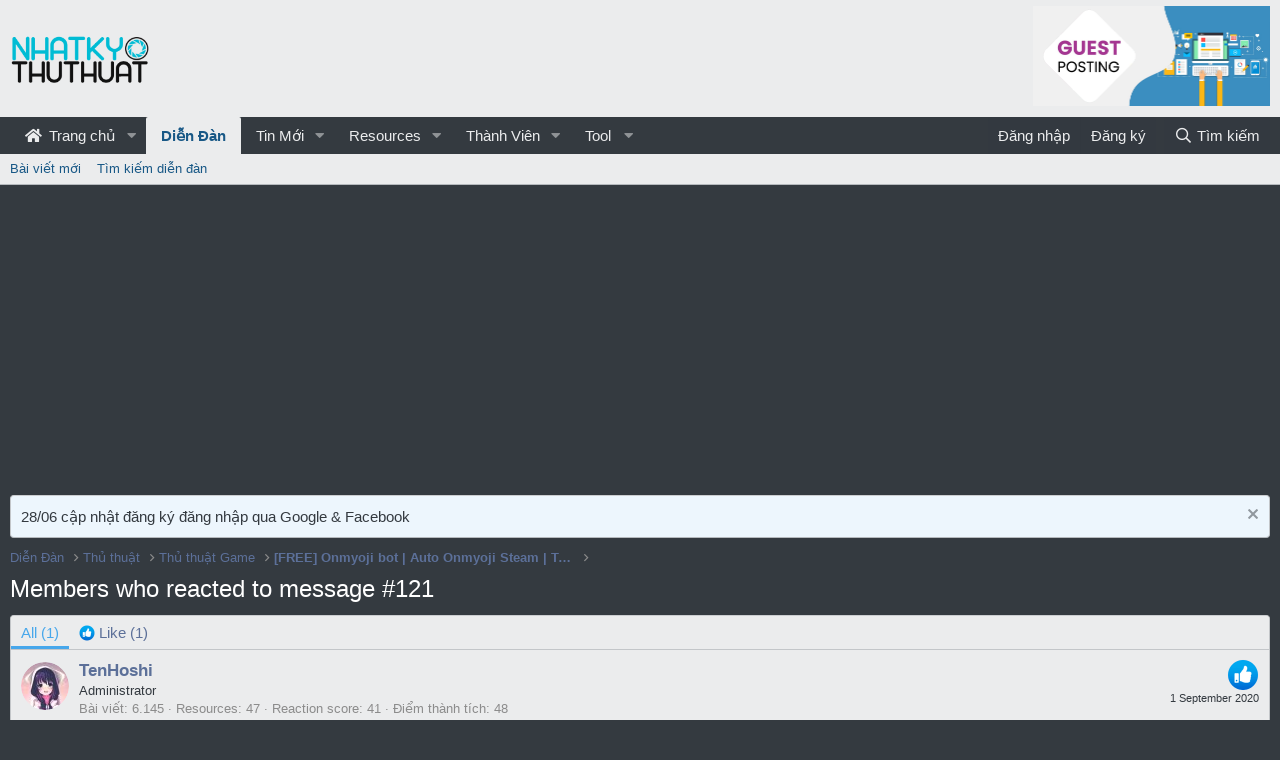

--- FILE ---
content_type: text/html; charset=utf-8
request_url: https://www.google.com/recaptcha/api2/aframe
body_size: 266
content:
<!DOCTYPE HTML><html><head><meta http-equiv="content-type" content="text/html; charset=UTF-8"></head><body><script nonce="y-8UTauEslUCGT_dnzZiEg">/** Anti-fraud and anti-abuse applications only. See google.com/recaptcha */ try{var clients={'sodar':'https://pagead2.googlesyndication.com/pagead/sodar?'};window.addEventListener("message",function(a){try{if(a.source===window.parent){var b=JSON.parse(a.data);var c=clients[b['id']];if(c){var d=document.createElement('img');d.src=c+b['params']+'&rc='+(localStorage.getItem("rc::a")?sessionStorage.getItem("rc::b"):"");window.document.body.appendChild(d);sessionStorage.setItem("rc::e",parseInt(sessionStorage.getItem("rc::e")||0)+1);localStorage.setItem("rc::h",'1768357307434');}}}catch(b){}});window.parent.postMessage("_grecaptcha_ready", "*");}catch(b){}</script></body></html>